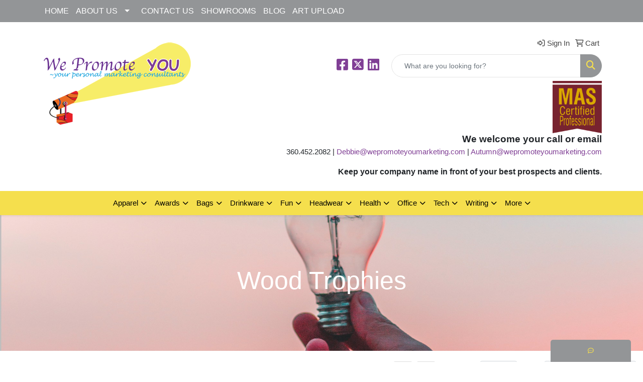

--- FILE ---
content_type: text/html
request_url: https://www.wepromoteyoumarketing.com/ws/ws.dll/StartSrch?UID=33329&WENavID=19730717
body_size: 12447
content:
<!DOCTYPE html>
<html lang="en"><head>
<meta charset="utf-8">
<meta http-equiv="X-UA-Compatible" content="IE=edge">
<meta name="viewport" content="width=device-width, initial-scale=1">
<!-- The above 3 meta tags *must* come first in the head; any other head content must come *after* these tags -->


<link href="/distsite/styles/8/css/bootstrap.min.css" rel="stylesheet" />
<link href="https://fonts.googleapis.com/css?family=Open+Sans:400,600|Oswald:400,600" rel="stylesheet">
<link href="/distsite/styles/8/css/owl.carousel.min.css" rel="stylesheet">
<link href="/distsite/styles/8/css/nouislider.css" rel="stylesheet">
<!--<link href="/distsite/styles/8/css/menu.css" rel="stylesheet"/>-->
<link href="/distsite/styles/8/css/flexslider.css" rel="stylesheet">
<link href="/distsite/styles/8/css/all.min.css" rel="stylesheet">
<link href="/distsite/styles/8/css/slick/slick.css" rel="stylesheet"/>
<link href="/distsite/styles/8/css/lightbox/lightbox.css" rel="stylesheet"  />
<link href="/distsite/styles/8/css/yamm.css" rel="stylesheet" />
<!-- Custom styles for this theme -->
<link href="/we/we.dll/StyleSheet?UN=33329&Type=WETheme&TS=C45404.5895023148" rel="stylesheet">
<!-- Custom styles for this theme -->
<link href="/we/we.dll/StyleSheet?UN=33329&Type=WETheme-PS&TS=C45404.5895023148" rel="stylesheet">


<!-- HTML5 shim and Respond.js for IE8 support of HTML5 elements and media queries -->
<!--[if lt IE 9]>
      <script src="https://oss.maxcdn.com/html5shiv/3.7.3/html5shiv.min.js"></script>
      <script src="https://oss.maxcdn.com/respond/1.4.2/respond.min.js"></script>
    <![endif]-->

</head>

<body style="background:#fff;">


  <!-- Slide-Out Menu -->
  <div id="filter-menu" class="filter-menu">
    <button id="close-menu" class="btn-close"></button>
    <div class="menu-content">
      
<aside class="filter-sidebar">



<div class="filter-section first">
	<h2>Filter</h2>
	 <div class="input-group mb-3">
	 <input type="text" style="border-right:0;" placeholder="Search results" class="form-control text-search-within-results" name="SearchWithinResults" value="" maxlength="100" onkeyup="HandleTextFilter(event);">
	  <label class="input-group-text" style="background-color:#fff;"><a  style="display:none;" href="javascript:void(0);" class="remove-filter" data-toggle="tooltip" title="Clear" onclick="ClearTextFilter();"><i class="far fa-times" aria-hidden="true"></i> <span class="fa-sr-only">x</span></a></label>
	</div>
</div>

<a href="javascript:void(0);" class="clear-filters"  style="display:none;" onclick="ClearDrillDown();">Clear all filters</a>

<div class="filter-section"  style="display:none;">
	<h2>Categories</h2>

	<div class="filter-list">

	 

		<!-- wrapper for more filters -->
        <div class="show-filter">

		</div><!-- showfilters -->

	</div>

		<a href="#" class="show-more"  style="display:none;" >Show more</a>
</div>


<div class="filter-section" >
	<h2>Features</h2>

		<div class="filter-list">

	  		<div class="checkbox"><label><input class="filtercheckbox" type="checkbox" name="2|Elements" ><span> Elements (186)</span></label></div><div class="checkbox"><label><input class="filtercheckbox" type="checkbox" name="2|Sales awards" ><span> Sales awards (123)</span></label></div><div class="checkbox"><label><input class="filtercheckbox" type="checkbox" name="2|Wood award" ><span> Wood award (119)</span></label></div><div class="checkbox"><label><input class="filtercheckbox" type="checkbox" name="2|Awards" ><span> Awards (112)</span></label></div><div class="checkbox"><label><input class="filtercheckbox" type="checkbox" name="2|Service awards" ><span> Service awards (98)</span></label></div><div class="checkbox"><label><input class="filtercheckbox" type="checkbox" name="2|Safety awards" ><span> Safety awards (71)</span></label></div><div class="checkbox"><label><input class="filtercheckbox" type="checkbox" name="2|Custom awards" ><span> Custom awards (61)</span></label></div><div class="checkbox"><label><input class="filtercheckbox" type="checkbox" name="2|Star awards" ><span> Star awards (49)</span></label></div><div class="checkbox"><label><input class="filtercheckbox" type="checkbox" name="2|Full color awards" ><span> Full color awards (45)</span></label></div><div class="checkbox"><label><input class="filtercheckbox" type="checkbox" name="2|Bamboo awards" ><span> Bamboo awards (44)</span></label></div><div class="show-filter"><div class="checkbox"><label><input class="filtercheckbox" type="checkbox" name="2|Employee" ><span> Employee (41)</span></label></div><div class="checkbox"><label><input class="filtercheckbox" type="checkbox" name="2|Digital print" ><span> Digital print (32)</span></label></div><div class="checkbox"><label><input class="filtercheckbox" type="checkbox" name="2|Month" ><span> Month (31)</span></label></div><div class="checkbox"><label><input class="filtercheckbox" type="checkbox" name="2|Of" ><span> Of (31)</span></label></div><div class="checkbox"><label><input class="filtercheckbox" type="checkbox" name="2|Color awards" ><span> Color awards (29)</span></label></div><div class="checkbox"><label><input class="filtercheckbox" type="checkbox" name="2|Walnut awards" ><span> Walnut awards (28)</span></label></div><div class="checkbox"><label><input class="filtercheckbox" type="checkbox" name="2|Screenprint awards" ><span> Screenprint awards (27)</span></label></div><div class="checkbox"><label><input class="filtercheckbox" type="checkbox" name="2|Square bamboo award" ><span> Square bamboo award (27)</span></label></div><div class="checkbox"><label><input class="filtercheckbox" type="checkbox" name="2|Star bamboo award" ><span> Star bamboo award (27)</span></label></div><div class="checkbox"><label><input class="filtercheckbox" type="checkbox" name="2|Tower awards" ><span> Tower awards (27)</span></label></div><div class="checkbox"><label><input class="filtercheckbox" type="checkbox" name="2|Black wood awards" ><span> Black wood awards (25)</span></label></div><div class="checkbox"><label><input class="filtercheckbox" type="checkbox" name="2|Ebonywood awards" ><span> Ebonywood awards (25)</span></label></div><div class="checkbox"><label><input class="filtercheckbox" type="checkbox" name="2|Screen print awards" ><span> Screen print awards (25)</span></label></div><div class="checkbox"><label><input class="filtercheckbox" type="checkbox" name="2|Square ebony" ><span> Square ebony (25)</span></label></div><div class="checkbox"><label><input class="filtercheckbox" type="checkbox" name="2|Wood color awards" ><span> Wood color awards (25)</span></label></div><div class="checkbox"><label><input class="filtercheckbox" type="checkbox" name="2|Wood tower" ><span> Wood tower (25)</span></label></div><div class="checkbox"><label><input class="filtercheckbox" type="checkbox" name="2|Elements award" ><span> Elements award (23)</span></label></div><div class="checkbox"><label><input class="filtercheckbox" type="checkbox" name="2|Employee recognition" ><span> Employee recognition (21)</span></label></div><div class="checkbox"><label><input class="filtercheckbox" type="checkbox" name="2|Employee of month" ><span> Employee of month (19)</span></label></div><div class="checkbox"><label><input class="filtercheckbox" type="checkbox" name="2|Trophy" ><span> Trophy (19)</span></label></div><div class="checkbox"><label><input class="filtercheckbox" type="checkbox" name="2|Customizable" ><span> Customizable (18)</span></label></div><div class="checkbox"><label><input class="filtercheckbox" type="checkbox" name="2|Ebony elements" ><span> Ebony elements (18)</span></label></div><div class="checkbox"><label><input class="filtercheckbox" type="checkbox" name="2|Full design" ><span> Full design (18)</span></label></div><div class="checkbox"><label><input class="filtercheckbox" type="checkbox" name="2|Pillar awards" ><span> Pillar awards (18)</span></label></div><div class="checkbox"><label><input class="filtercheckbox" type="checkbox" name="2|Rectangular walnut" ><span> Rectangular walnut (18)</span></label></div><div class="checkbox"><label><input class="filtercheckbox" type="checkbox" name="2|Stained wood" ><span> Stained wood (18)</span></label></div><div class="checkbox"><label><input class="filtercheckbox" type="checkbox" name="2|Recognition" ><span> Recognition (17)</span></label></div><div class="checkbox"><label><input class="filtercheckbox" type="checkbox" name="2|Service" ><span> Service (17)</span></label></div><div class="checkbox"><label><input class="filtercheckbox" type="checkbox" name="2|Rectangular elements" ><span> Rectangular elements (14)</span></label></div><div class="checkbox"><label><input class="filtercheckbox" type="checkbox" name="2|Wood" ><span> Wood (14)</span></label></div><div class="checkbox"><label><input class="filtercheckbox" type="checkbox" name="2|Acrylic" ><span> Acrylic (13)</span></label></div><div class="checkbox"><label><input class="filtercheckbox" type="checkbox" name="2|Shape" ><span> Shape (13)</span></label></div><div class="checkbox"><label><input class="filtercheckbox" type="checkbox" name="2|Colors" ><span> Colors (12)</span></label></div><div class="checkbox"><label><input class="filtercheckbox" type="checkbox" name="2|Full color" ><span> Full color (12)</span></label></div><div class="checkbox"><label><input class="filtercheckbox" type="checkbox" name="2|Graphics" ><span> Graphics (12)</span></label></div><div class="checkbox"><label><input class="filtercheckbox" type="checkbox" name="2|Obelisk" ><span> Obelisk (12)</span></label></div><div class="checkbox"><label><input class="filtercheckbox" type="checkbox" name="2|B-r-bam" ><span> B-r-bam (10)</span></label></div><div class="checkbox"><label><input class="filtercheckbox" type="checkbox" name="2|Square walnut" ><span> Square walnut (9)</span></label></div><div class="checkbox"><label><input class="filtercheckbox" type="checkbox" name="2|Walnut tower" ><span> Walnut tower (9)</span></label></div><div class="checkbox"><label><input class="filtercheckbox" type="checkbox" name="2|Wood tower awards" ><span> Wood tower awards (9)</span></label></div></div>

			<!-- wrapper for more filters -->
			<div class="show-filter">

			</div><!-- showfilters -->
 		</div>
		<a href="#" class="show-more"  >Show more</a>


</div>


<div class="filter-section" >
	<h2>Colors</h2>

		<div class="filter-list">

		  	<div class="checkbox"><label><input class="filtercheckbox" type="checkbox" name="1|Bamboo" ><span> Bamboo (44)</span></label></div><div class="checkbox"><label><input class="filtercheckbox" type="checkbox" name="1|Ebonywood" ><span> Ebonywood (43)</span></label></div><div class="checkbox"><label><input class="filtercheckbox" type="checkbox" name="1|Walnut" ><span> Walnut (27)</span></label></div><div class="checkbox"><label><input class="filtercheckbox" type="checkbox" name="1|Brown" ><span> Brown (12)</span></label></div><div class="checkbox"><label><input class="filtercheckbox" type="checkbox" name="1|Brown / silver" ><span> Brown / silver (8)</span></label></div><div class="checkbox"><label><input class="filtercheckbox" type="checkbox" name="1|Clear" ><span> Clear (7)</span></label></div><div class="checkbox"><label><input class="filtercheckbox" type="checkbox" name="1|White" ><span> White (7)</span></label></div><div class="checkbox"><label><input class="filtercheckbox" type="checkbox" name="1|Blue" ><span> Blue (6)</span></label></div><div class="checkbox"><label><input class="filtercheckbox" type="checkbox" name="1|Green" ><span> Green (6)</span></label></div><div class="checkbox"><label><input class="filtercheckbox" type="checkbox" name="1|Multicolored" ><span> Multicolored (6)</span></label></div><div class="show-filter"><div class="checkbox"><label><input class="filtercheckbox" type="checkbox" name="1|Navy" ><span> Navy (6)</span></label></div><div class="checkbox"><label><input class="filtercheckbox" type="checkbox" name="1|Pink" ><span> Pink (6)</span></label></div><div class="checkbox"><label><input class="filtercheckbox" type="checkbox" name="1|Purple" ><span> Purple (6)</span></label></div><div class="checkbox"><label><input class="filtercheckbox" type="checkbox" name="1|Red" ><span> Red (6)</span></label></div><div class="checkbox"><label><input class="filtercheckbox" type="checkbox" name="1|Black" ><span> Black (4)</span></label></div><div class="checkbox"><label><input class="filtercheckbox" type="checkbox" name="1|Brown / blue" ><span> Brown / blue (4)</span></label></div><div class="checkbox"><label><input class="filtercheckbox" type="checkbox" name="1|Brown / gold" ><span> Brown / gold (4)</span></label></div><div class="checkbox"><label><input class="filtercheckbox" type="checkbox" name="1|Brown / green" ><span> Brown / green (4)</span></label></div><div class="checkbox"><label><input class="filtercheckbox" type="checkbox" name="1|Brown / orange" ><span> Brown / orange (4)</span></label></div><div class="checkbox"><label><input class="filtercheckbox" type="checkbox" name="1|Brown / pink" ><span> Brown / pink (4)</span></label></div><div class="checkbox"><label><input class="filtercheckbox" type="checkbox" name="1|Brown / purple" ><span> Brown / purple (4)</span></label></div><div class="checkbox"><label><input class="filtercheckbox" type="checkbox" name="1|Brown / red" ><span> Brown / red (4)</span></label></div><div class="checkbox"><label><input class="filtercheckbox" type="checkbox" name="1|Brown / white" ><span> Brown / white (4)</span></label></div><div class="checkbox"><label><input class="filtercheckbox" type="checkbox" name="1|Brown / yellow" ><span> Brown / yellow (4)</span></label></div><div class="checkbox"><label><input class="filtercheckbox" type="checkbox" name="1|Brown / black" ><span> Brown / black (3)</span></label></div><div class="checkbox"><label><input class="filtercheckbox" type="checkbox" name="1|Gold/dark brown/walnut wood brown" ><span> Gold/dark brown/walnut wood brown (3)</span></label></div><div class="checkbox"><label><input class="filtercheckbox" type="checkbox" name="1|Silver/dark brown" ><span> Silver/dark brown (3)</span></label></div><div class="checkbox"><label><input class="filtercheckbox" type="checkbox" name="1|Silver/dark brown/walnut wood brown" ><span> Silver/dark brown/walnut wood brown (3)</span></label></div><div class="checkbox"><label><input class="filtercheckbox" type="checkbox" name="1|Silver/brown" ><span> Silver/brown (2)</span></label></div><div class="checkbox"><label><input class="filtercheckbox" type="checkbox" name="1|Brown / gray" ><span> Brown / gray (1)</span></label></div><div class="checkbox"><label><input class="filtercheckbox" type="checkbox" name="1|Brown / silver / black" ><span> Brown / silver / black (1)</span></label></div><div class="checkbox"><label><input class="filtercheckbox" type="checkbox" name="1|Clear with no base" ><span> Clear with no base (1)</span></label></div><div class="checkbox"><label><input class="filtercheckbox" type="checkbox" name="1|Gold" ><span> Gold (1)</span></label></div><div class="checkbox"><label><input class="filtercheckbox" type="checkbox" name="1|Gray / multicolor" ><span> Gray / multicolor (1)</span></label></div><div class="checkbox"><label><input class="filtercheckbox" type="checkbox" name="1|Nickel/wood brown" ><span> Nickel/wood brown (1)</span></label></div><div class="checkbox"><label><input class="filtercheckbox" type="checkbox" name="1|Rosewood finish" ><span> Rosewood finish (1)</span></label></div><div class="checkbox"><label><input class="filtercheckbox" type="checkbox" name="1|Silver" ><span> Silver (1)</span></label></div></div>


			<!-- wrapper for more filters -->
			<div class="show-filter">

			</div><!-- showfilters -->

		  </div>

		<a href="#" class="show-more"  >Show more</a>
</div>


<div class="filter-section"  >
	<h2>Price Range</h2>
	<div class="filter-price-wrap">
		<div class="filter-price-inner">
			<div class="input-group">
				<span class="input-group-text input-group-text-white">$</span>
				<input type="text" class="form-control form-control-sm filter-min-prices" name="min-prices" value="" placeholder="Min" onkeyup="HandlePriceFilter(event);">
			</div>
			<div class="input-group">
				<span class="input-group-text input-group-text-white">$</span>
				<input type="text" class="form-control form-control-sm filter-max-prices" name="max-prices" value="" placeholder="Max" onkeyup="HandlePriceFilter(event);">
			</div>
		</div>
		<a href="javascript:void(0)" onclick="SetPriceFilter();" ><i class="fa-solid fa-chevron-right"></i></a>
	</div>
</div>

<div class="filter-section"   >
	<h2>Quantity</h2>
	<div class="filter-price-wrap mb-2">
		<input type="text" class="form-control form-control-sm filter-quantity" value="" placeholder="Qty" onkeyup="HandleQuantityFilter(event);">
		<a href="javascript:void(0)" onclick="SetQuantityFilter();"><i class="fa-solid fa-chevron-right"></i></a>
	</div>
</div>




	</aside>

    </div>
</div>




	<div class="container-fluid">
		<div class="row">

			<div class="col-md-3 col-lg-2">
        <div class="d-none d-md-block">
          <div id="desktop-filter">
            
<aside class="filter-sidebar">



<div class="filter-section first">
	<h2>Filter</h2>
	 <div class="input-group mb-3">
	 <input type="text" style="border-right:0;" placeholder="Search results" class="form-control text-search-within-results" name="SearchWithinResults" value="" maxlength="100" onkeyup="HandleTextFilter(event);">
	  <label class="input-group-text" style="background-color:#fff;"><a  style="display:none;" href="javascript:void(0);" class="remove-filter" data-toggle="tooltip" title="Clear" onclick="ClearTextFilter();"><i class="far fa-times" aria-hidden="true"></i> <span class="fa-sr-only">x</span></a></label>
	</div>
</div>

<a href="javascript:void(0);" class="clear-filters"  style="display:none;" onclick="ClearDrillDown();">Clear all filters</a>

<div class="filter-section"  style="display:none;">
	<h2>Categories</h2>

	<div class="filter-list">

	 

		<!-- wrapper for more filters -->
        <div class="show-filter">

		</div><!-- showfilters -->

	</div>

		<a href="#" class="show-more"  style="display:none;" >Show more</a>
</div>


<div class="filter-section" >
	<h2>Features</h2>

		<div class="filter-list">

	  		<div class="checkbox"><label><input class="filtercheckbox" type="checkbox" name="2|Elements" ><span> Elements (186)</span></label></div><div class="checkbox"><label><input class="filtercheckbox" type="checkbox" name="2|Sales awards" ><span> Sales awards (123)</span></label></div><div class="checkbox"><label><input class="filtercheckbox" type="checkbox" name="2|Wood award" ><span> Wood award (119)</span></label></div><div class="checkbox"><label><input class="filtercheckbox" type="checkbox" name="2|Awards" ><span> Awards (112)</span></label></div><div class="checkbox"><label><input class="filtercheckbox" type="checkbox" name="2|Service awards" ><span> Service awards (98)</span></label></div><div class="checkbox"><label><input class="filtercheckbox" type="checkbox" name="2|Safety awards" ><span> Safety awards (71)</span></label></div><div class="checkbox"><label><input class="filtercheckbox" type="checkbox" name="2|Custom awards" ><span> Custom awards (61)</span></label></div><div class="checkbox"><label><input class="filtercheckbox" type="checkbox" name="2|Star awards" ><span> Star awards (49)</span></label></div><div class="checkbox"><label><input class="filtercheckbox" type="checkbox" name="2|Full color awards" ><span> Full color awards (45)</span></label></div><div class="checkbox"><label><input class="filtercheckbox" type="checkbox" name="2|Bamboo awards" ><span> Bamboo awards (44)</span></label></div><div class="show-filter"><div class="checkbox"><label><input class="filtercheckbox" type="checkbox" name="2|Employee" ><span> Employee (41)</span></label></div><div class="checkbox"><label><input class="filtercheckbox" type="checkbox" name="2|Digital print" ><span> Digital print (32)</span></label></div><div class="checkbox"><label><input class="filtercheckbox" type="checkbox" name="2|Month" ><span> Month (31)</span></label></div><div class="checkbox"><label><input class="filtercheckbox" type="checkbox" name="2|Of" ><span> Of (31)</span></label></div><div class="checkbox"><label><input class="filtercheckbox" type="checkbox" name="2|Color awards" ><span> Color awards (29)</span></label></div><div class="checkbox"><label><input class="filtercheckbox" type="checkbox" name="2|Walnut awards" ><span> Walnut awards (28)</span></label></div><div class="checkbox"><label><input class="filtercheckbox" type="checkbox" name="2|Screenprint awards" ><span> Screenprint awards (27)</span></label></div><div class="checkbox"><label><input class="filtercheckbox" type="checkbox" name="2|Square bamboo award" ><span> Square bamboo award (27)</span></label></div><div class="checkbox"><label><input class="filtercheckbox" type="checkbox" name="2|Star bamboo award" ><span> Star bamboo award (27)</span></label></div><div class="checkbox"><label><input class="filtercheckbox" type="checkbox" name="2|Tower awards" ><span> Tower awards (27)</span></label></div><div class="checkbox"><label><input class="filtercheckbox" type="checkbox" name="2|Black wood awards" ><span> Black wood awards (25)</span></label></div><div class="checkbox"><label><input class="filtercheckbox" type="checkbox" name="2|Ebonywood awards" ><span> Ebonywood awards (25)</span></label></div><div class="checkbox"><label><input class="filtercheckbox" type="checkbox" name="2|Screen print awards" ><span> Screen print awards (25)</span></label></div><div class="checkbox"><label><input class="filtercheckbox" type="checkbox" name="2|Square ebony" ><span> Square ebony (25)</span></label></div><div class="checkbox"><label><input class="filtercheckbox" type="checkbox" name="2|Wood color awards" ><span> Wood color awards (25)</span></label></div><div class="checkbox"><label><input class="filtercheckbox" type="checkbox" name="2|Wood tower" ><span> Wood tower (25)</span></label></div><div class="checkbox"><label><input class="filtercheckbox" type="checkbox" name="2|Elements award" ><span> Elements award (23)</span></label></div><div class="checkbox"><label><input class="filtercheckbox" type="checkbox" name="2|Employee recognition" ><span> Employee recognition (21)</span></label></div><div class="checkbox"><label><input class="filtercheckbox" type="checkbox" name="2|Employee of month" ><span> Employee of month (19)</span></label></div><div class="checkbox"><label><input class="filtercheckbox" type="checkbox" name="2|Trophy" ><span> Trophy (19)</span></label></div><div class="checkbox"><label><input class="filtercheckbox" type="checkbox" name="2|Customizable" ><span> Customizable (18)</span></label></div><div class="checkbox"><label><input class="filtercheckbox" type="checkbox" name="2|Ebony elements" ><span> Ebony elements (18)</span></label></div><div class="checkbox"><label><input class="filtercheckbox" type="checkbox" name="2|Full design" ><span> Full design (18)</span></label></div><div class="checkbox"><label><input class="filtercheckbox" type="checkbox" name="2|Pillar awards" ><span> Pillar awards (18)</span></label></div><div class="checkbox"><label><input class="filtercheckbox" type="checkbox" name="2|Rectangular walnut" ><span> Rectangular walnut (18)</span></label></div><div class="checkbox"><label><input class="filtercheckbox" type="checkbox" name="2|Stained wood" ><span> Stained wood (18)</span></label></div><div class="checkbox"><label><input class="filtercheckbox" type="checkbox" name="2|Recognition" ><span> Recognition (17)</span></label></div><div class="checkbox"><label><input class="filtercheckbox" type="checkbox" name="2|Service" ><span> Service (17)</span></label></div><div class="checkbox"><label><input class="filtercheckbox" type="checkbox" name="2|Rectangular elements" ><span> Rectangular elements (14)</span></label></div><div class="checkbox"><label><input class="filtercheckbox" type="checkbox" name="2|Wood" ><span> Wood (14)</span></label></div><div class="checkbox"><label><input class="filtercheckbox" type="checkbox" name="2|Acrylic" ><span> Acrylic (13)</span></label></div><div class="checkbox"><label><input class="filtercheckbox" type="checkbox" name="2|Shape" ><span> Shape (13)</span></label></div><div class="checkbox"><label><input class="filtercheckbox" type="checkbox" name="2|Colors" ><span> Colors (12)</span></label></div><div class="checkbox"><label><input class="filtercheckbox" type="checkbox" name="2|Full color" ><span> Full color (12)</span></label></div><div class="checkbox"><label><input class="filtercheckbox" type="checkbox" name="2|Graphics" ><span> Graphics (12)</span></label></div><div class="checkbox"><label><input class="filtercheckbox" type="checkbox" name="2|Obelisk" ><span> Obelisk (12)</span></label></div><div class="checkbox"><label><input class="filtercheckbox" type="checkbox" name="2|B-r-bam" ><span> B-r-bam (10)</span></label></div><div class="checkbox"><label><input class="filtercheckbox" type="checkbox" name="2|Square walnut" ><span> Square walnut (9)</span></label></div><div class="checkbox"><label><input class="filtercheckbox" type="checkbox" name="2|Walnut tower" ><span> Walnut tower (9)</span></label></div><div class="checkbox"><label><input class="filtercheckbox" type="checkbox" name="2|Wood tower awards" ><span> Wood tower awards (9)</span></label></div></div>

			<!-- wrapper for more filters -->
			<div class="show-filter">

			</div><!-- showfilters -->
 		</div>
		<a href="#" class="show-more"  >Show more</a>


</div>


<div class="filter-section" >
	<h2>Colors</h2>

		<div class="filter-list">

		  	<div class="checkbox"><label><input class="filtercheckbox" type="checkbox" name="1|Bamboo" ><span> Bamboo (44)</span></label></div><div class="checkbox"><label><input class="filtercheckbox" type="checkbox" name="1|Ebonywood" ><span> Ebonywood (43)</span></label></div><div class="checkbox"><label><input class="filtercheckbox" type="checkbox" name="1|Walnut" ><span> Walnut (27)</span></label></div><div class="checkbox"><label><input class="filtercheckbox" type="checkbox" name="1|Brown" ><span> Brown (12)</span></label></div><div class="checkbox"><label><input class="filtercheckbox" type="checkbox" name="1|Brown / silver" ><span> Brown / silver (8)</span></label></div><div class="checkbox"><label><input class="filtercheckbox" type="checkbox" name="1|Clear" ><span> Clear (7)</span></label></div><div class="checkbox"><label><input class="filtercheckbox" type="checkbox" name="1|White" ><span> White (7)</span></label></div><div class="checkbox"><label><input class="filtercheckbox" type="checkbox" name="1|Blue" ><span> Blue (6)</span></label></div><div class="checkbox"><label><input class="filtercheckbox" type="checkbox" name="1|Green" ><span> Green (6)</span></label></div><div class="checkbox"><label><input class="filtercheckbox" type="checkbox" name="1|Multicolored" ><span> Multicolored (6)</span></label></div><div class="show-filter"><div class="checkbox"><label><input class="filtercheckbox" type="checkbox" name="1|Navy" ><span> Navy (6)</span></label></div><div class="checkbox"><label><input class="filtercheckbox" type="checkbox" name="1|Pink" ><span> Pink (6)</span></label></div><div class="checkbox"><label><input class="filtercheckbox" type="checkbox" name="1|Purple" ><span> Purple (6)</span></label></div><div class="checkbox"><label><input class="filtercheckbox" type="checkbox" name="1|Red" ><span> Red (6)</span></label></div><div class="checkbox"><label><input class="filtercheckbox" type="checkbox" name="1|Black" ><span> Black (4)</span></label></div><div class="checkbox"><label><input class="filtercheckbox" type="checkbox" name="1|Brown / blue" ><span> Brown / blue (4)</span></label></div><div class="checkbox"><label><input class="filtercheckbox" type="checkbox" name="1|Brown / gold" ><span> Brown / gold (4)</span></label></div><div class="checkbox"><label><input class="filtercheckbox" type="checkbox" name="1|Brown / green" ><span> Brown / green (4)</span></label></div><div class="checkbox"><label><input class="filtercheckbox" type="checkbox" name="1|Brown / orange" ><span> Brown / orange (4)</span></label></div><div class="checkbox"><label><input class="filtercheckbox" type="checkbox" name="1|Brown / pink" ><span> Brown / pink (4)</span></label></div><div class="checkbox"><label><input class="filtercheckbox" type="checkbox" name="1|Brown / purple" ><span> Brown / purple (4)</span></label></div><div class="checkbox"><label><input class="filtercheckbox" type="checkbox" name="1|Brown / red" ><span> Brown / red (4)</span></label></div><div class="checkbox"><label><input class="filtercheckbox" type="checkbox" name="1|Brown / white" ><span> Brown / white (4)</span></label></div><div class="checkbox"><label><input class="filtercheckbox" type="checkbox" name="1|Brown / yellow" ><span> Brown / yellow (4)</span></label></div><div class="checkbox"><label><input class="filtercheckbox" type="checkbox" name="1|Brown / black" ><span> Brown / black (3)</span></label></div><div class="checkbox"><label><input class="filtercheckbox" type="checkbox" name="1|Gold/dark brown/walnut wood brown" ><span> Gold/dark brown/walnut wood brown (3)</span></label></div><div class="checkbox"><label><input class="filtercheckbox" type="checkbox" name="1|Silver/dark brown" ><span> Silver/dark brown (3)</span></label></div><div class="checkbox"><label><input class="filtercheckbox" type="checkbox" name="1|Silver/dark brown/walnut wood brown" ><span> Silver/dark brown/walnut wood brown (3)</span></label></div><div class="checkbox"><label><input class="filtercheckbox" type="checkbox" name="1|Silver/brown" ><span> Silver/brown (2)</span></label></div><div class="checkbox"><label><input class="filtercheckbox" type="checkbox" name="1|Brown / gray" ><span> Brown / gray (1)</span></label></div><div class="checkbox"><label><input class="filtercheckbox" type="checkbox" name="1|Brown / silver / black" ><span> Brown / silver / black (1)</span></label></div><div class="checkbox"><label><input class="filtercheckbox" type="checkbox" name="1|Clear with no base" ><span> Clear with no base (1)</span></label></div><div class="checkbox"><label><input class="filtercheckbox" type="checkbox" name="1|Gold" ><span> Gold (1)</span></label></div><div class="checkbox"><label><input class="filtercheckbox" type="checkbox" name="1|Gray / multicolor" ><span> Gray / multicolor (1)</span></label></div><div class="checkbox"><label><input class="filtercheckbox" type="checkbox" name="1|Nickel/wood brown" ><span> Nickel/wood brown (1)</span></label></div><div class="checkbox"><label><input class="filtercheckbox" type="checkbox" name="1|Rosewood finish" ><span> Rosewood finish (1)</span></label></div><div class="checkbox"><label><input class="filtercheckbox" type="checkbox" name="1|Silver" ><span> Silver (1)</span></label></div></div>


			<!-- wrapper for more filters -->
			<div class="show-filter">

			</div><!-- showfilters -->

		  </div>

		<a href="#" class="show-more"  >Show more</a>
</div>


<div class="filter-section"  >
	<h2>Price Range</h2>
	<div class="filter-price-wrap">
		<div class="filter-price-inner">
			<div class="input-group">
				<span class="input-group-text input-group-text-white">$</span>
				<input type="text" class="form-control form-control-sm filter-min-prices" name="min-prices" value="" placeholder="Min" onkeyup="HandlePriceFilter(event);">
			</div>
			<div class="input-group">
				<span class="input-group-text input-group-text-white">$</span>
				<input type="text" class="form-control form-control-sm filter-max-prices" name="max-prices" value="" placeholder="Max" onkeyup="HandlePriceFilter(event);">
			</div>
		</div>
		<a href="javascript:void(0)" onclick="SetPriceFilter();" ><i class="fa-solid fa-chevron-right"></i></a>
	</div>
</div>

<div class="filter-section"   >
	<h2>Quantity</h2>
	<div class="filter-price-wrap mb-2">
		<input type="text" class="form-control form-control-sm filter-quantity" value="" placeholder="Qty" onkeyup="HandleQuantityFilter(event);">
		<a href="javascript:void(0)" onclick="SetQuantityFilter();"><i class="fa-solid fa-chevron-right"></i></a>
	</div>
</div>




	</aside>

          </div>
        </div>
			</div>

			<div class="col-md-9 col-lg-10">
				

				<ol class="breadcrumb"  style="display:none;" >
              		<li><a href="https://www.wepromoteyoumarketing.com" target="_top">Home</a></li>
             	 	<li class="active">Wood Trophies</li>
            	</ol>




				<div id="product-list-controls">

				
						<div class="d-flex align-items-center justify-content-between">
							<div class="d-none d-md-block me-3">
								1 - 29 of  168 <span class="d-none d-lg-inline">products</span>
							</div>
					  
						  <!-- Right Aligned Controls -->
						  <div class="product-controls-right d-flex align-items-center">
       
              <button id="show-filter-button" class="btn btn-control d-block d-md-none"><i class="fa-solid fa-filter" aria-hidden="true"></i></button>

							
							<span class="me-3">
								<a href="/ws/ws.dll/StartSrch?UID=33329&WENavID=19730717&View=T&ST=260122012039690138524520594" class="btn btn-control grid" title="Change to Grid View"><i class="fa-solid fa-grid-2" aria-hidden="true"></i>  <span class="fa-sr-only">Grid</span></a>
								<a href="/ws/ws.dll/StartSrch?UID=33329&WENavID=19730717&View=L&ST=260122012039690138524520594" class="btn btn-control" title="Change to List View"><i class="fa-solid fa-list"></i> <span class="fa-sr-only">List</span></a>
							</span>
							
					  
							<!-- Number of Items Per Page -->
							<div class="me-2 d-none d-lg-block">
								<label>Per Page</label>
							</div>
							<div class="me-3 d-none d-md-block">
								<select class="form-select notranslate" onchange="GoToNewURL(this);" aria-label="Items per page">
									<option value="/ws/ws.dll/StartSrch?UID=33329&WENavID=19730717&ST=260122012039690138524520594&PPP=10" >10</option><option value="/ws/ws.dll/StartSrch?UID=33329&WENavID=19730717&ST=260122012039690138524520594&PPP=25" selected>25</option><option value="/ws/ws.dll/StartSrch?UID=33329&WENavID=19730717&ST=260122012039690138524520594&PPP=50" >50</option><option value="/ws/ws.dll/StartSrch?UID=33329&WENavID=19730717&ST=260122012039690138524520594&PPP=100" >100</option><option value="/ws/ws.dll/StartSrch?UID=33329&WENavID=19730717&ST=260122012039690138524520594&PPP=250" >250</option>
								
								</select>
							</div>
					  
							<!-- Sort By -->
							<div class="d-none d-lg-block me-2">
								<label>Sort</label>
							</div>
							<div>
								<select class="form-select" onchange="GoToNewURL(this);">
									<option value="/ws/ws.dll/StartSrch?UID=33329&WENavID=19730717&Sort=0" selected>Best Match</option><option value="/ws/ws.dll/StartSrch?UID=33329&WENavID=19730717&Sort=3">Most Popular</option><option value="/ws/ws.dll/StartSrch?UID=33329&WENavID=19730717&Sort=1">Price (Low to High)</option><option value="/ws/ws.dll/StartSrch?UID=33329&WENavID=19730717&Sort=2">Price (High to Low)</option>
								 </select>
							</div>
						  </div>
						</div>

			  </div>

				<!-- Product Results List -->
				<ul class="thumbnail-list"><a name="0" href="#" alt="Item 0"></a>
<li>
 <a href="https://www.wepromoteyoumarketing.com/p/ZSJRH-PFEBQ/wood--aluminum-award-converge" target="_parent" alt="Wood &amp; Aluminum Award - Converge">
 <div class="pr-list-grid">
		<img class="img-responsive" src="/ws/ws.dll/QPic?SN=50020&P=746945266&I=0&PX=300" alt="Wood &amp; Aluminum Award - Converge">
		<p class="pr-name">Wood &amp; Aluminum Award - Converge</p>
		<div class="pr-meta-row">
			<div class="product-reviews"  style="display:none;">
				<div class="rating-stars">
				<i class="fa-solid fa-star-sharp" aria-hidden="true"></i><i class="fa-solid fa-star-sharp" aria-hidden="true"></i><i class="fa-solid fa-star-sharp" aria-hidden="true"></i><i class="fa-solid fa-star-sharp" aria-hidden="true"></i><i class="fa-solid fa-star-sharp" aria-hidden="true"></i>
				</div>
				<span class="rating-count">(0)</span>
			</div>
			
		</div>
		<p class="pr-number"  ><span class="notranslate">Item #ZSJRH-PFEBQ</span></p>
		<p class="pr-price"  ><span class="notranslate">$70.00</span> - <span class="notranslate">$74.00</span></p>
 </div>
 </a>
</li>
<a name="1" href="#" alt="Item 1"></a>
<li>
 <a href="https://www.wepromoteyoumarketing.com/p/NQKQB-OAOJI/triangle-edge-puzzle-award-large" target="_parent" alt="Triangle Edge Puzzle Award - Large">
 <div class="pr-list-grid">
		<img class="img-responsive" src="/ws/ws.dll/QPic?SN=50020&P=186407370&I=0&PX=300" alt="Triangle Edge Puzzle Award - Large">
		<p class="pr-name">Triangle Edge Puzzle Award - Large</p>
		<div class="pr-meta-row">
			<div class="product-reviews"  style="display:none;">
				<div class="rating-stars">
				<i class="fa-solid fa-star-sharp" aria-hidden="true"></i><i class="fa-solid fa-star-sharp" aria-hidden="true"></i><i class="fa-solid fa-star-sharp" aria-hidden="true"></i><i class="fa-solid fa-star-sharp" aria-hidden="true"></i><i class="fa-solid fa-star-sharp" aria-hidden="true"></i>
				</div>
				<span class="rating-count">(0)</span>
			</div>
			
		</div>
		<p class="pr-number"  ><span class="notranslate">Item #NQKQB-OAOJI</span></p>
		<p class="pr-price"  ><span class="notranslate">$182.00</span> - <span class="notranslate">$193.00</span></p>
 </div>
 </a>
</li>
<a name="2" href="#" alt="Item 2"></a>
<li>
 <a href="https://www.wepromoteyoumarketing.com/p/YSJQC-PFEBV/wood--aluminum-award-high-rise-11" target="_parent" alt="Wood &amp; Aluminum Award - High Rise 11&quot;">
 <div class="pr-list-grid">
		<img class="img-responsive" src="/ws/ws.dll/QPic?SN=50020&P=776945271&I=0&PX=300" alt="Wood &amp; Aluminum Award - High Rise 11&quot;">
		<p class="pr-name">Wood &amp; Aluminum Award - High Rise 11&quot;</p>
		<div class="pr-meta-row">
			<div class="product-reviews"  style="display:none;">
				<div class="rating-stars">
				<i class="fa-solid fa-star-sharp" aria-hidden="true"></i><i class="fa-solid fa-star-sharp" aria-hidden="true"></i><i class="fa-solid fa-star-sharp" aria-hidden="true"></i><i class="fa-solid fa-star-sharp" aria-hidden="true"></i><i class="fa-solid fa-star-sharp" aria-hidden="true"></i>
				</div>
				<span class="rating-count">(0)</span>
			</div>
			
		</div>
		<p class="pr-number"  ><span class="notranslate">Item #YSJQC-PFEBV</span></p>
		<p class="pr-price"  ><span class="notranslate">$118.00</span> - <span class="notranslate">$125.00</span></p>
 </div>
 </a>
</li>
<a name="3" href="#" alt="Item 3"></a>
<li>
 <a href="https://www.wepromoteyoumarketing.com/p/RXOPB-PQWCA/rectangular-ebony-award-11-star" target="_parent" alt="Rectangular Ebony Award 11&quot; Star">
 <div class="pr-list-grid">
		<img class="img-responsive" src="/ws/ws.dll/QPic?SN=50020&P=117150780&I=0&PX=300" alt="Rectangular Ebony Award 11&quot; Star">
		<p class="pr-name">Rectangular Ebony Award 11&quot; Star</p>
		<div class="pr-meta-row">
			<div class="product-reviews"  style="display:none;">
				<div class="rating-stars">
				<i class="fa-solid fa-star-sharp" aria-hidden="true"></i><i class="fa-solid fa-star-sharp" aria-hidden="true"></i><i class="fa-solid fa-star-sharp" aria-hidden="true"></i><i class="fa-solid fa-star-sharp" aria-hidden="true"></i><i class="fa-solid fa-star-sharp" aria-hidden="true"></i>
				</div>
				<span class="rating-count">(0)</span>
			</div>
			
		</div>
		<p class="pr-number"  ><span class="notranslate">Item #RXOPB-PQWCA</span></p>
		<p class="pr-price"  ><span class="notranslate">$151.00</span> - <span class="notranslate">$160.00</span></p>
 </div>
 </a>
</li>
<a name="4" href="#" alt="Item 4"></a>
<li>
 <a href="https://www.wepromoteyoumarketing.com/p/JXJVI-PQVGT/walnut-award-9-rectangular-number" target="_parent" alt="Walnut Award 9&quot; Rectangular - Number">
 <div class="pr-list-grid">
		<img class="img-responsive" src="/ws/ws.dll/QPic?SN=50020&P=937150227&I=0&PX=300" alt="Walnut Award 9&quot; Rectangular - Number">
		<p class="pr-name">Walnut Award 9&quot; Rectangular - Number</p>
		<div class="pr-meta-row">
			<div class="product-reviews"  style="display:none;">
				<div class="rating-stars">
				<i class="fa-solid fa-star-sharp" aria-hidden="true"></i><i class="fa-solid fa-star-sharp" aria-hidden="true"></i><i class="fa-solid fa-star-sharp" aria-hidden="true"></i><i class="fa-solid fa-star-sharp" aria-hidden="true"></i><i class="fa-solid fa-star-sharp" aria-hidden="true"></i>
				</div>
				<span class="rating-count">(0)</span>
			</div>
			
		</div>
		<p class="pr-number"  ><span class="notranslate">Item #JXJVI-PQVGT</span></p>
		<p class="pr-price"  ><span class="notranslate">$144.00</span> - <span class="notranslate">$153.00</span></p>
 </div>
 </a>
</li>
<a name="5" href="#" alt="Item 5"></a>
<li>
 <a href="https://www.wepromoteyoumarketing.com/p/LOIXG-MHDMV/wood--metal-obelisk-sorano" target="_parent" alt="Wood &amp; Metal Obelisk - Sorano">
 <div class="pr-list-grid">
		<img class="img-responsive" src="/ws/ws.dll/QPic?SN=50020&P=995609105&I=0&PX=300" alt="Wood &amp; Metal Obelisk - Sorano">
		<p class="pr-name">Wood &amp; Metal Obelisk - Sorano</p>
		<div class="pr-meta-row">
			<div class="product-reviews"  style="display:none;">
				<div class="rating-stars">
				<i class="fa-solid fa-star-sharp" aria-hidden="true"></i><i class="fa-solid fa-star-sharp" aria-hidden="true"></i><i class="fa-solid fa-star-sharp" aria-hidden="true"></i><i class="fa-solid fa-star-sharp" aria-hidden="true"></i><i class="fa-solid fa-star-sharp" aria-hidden="true"></i>
				</div>
				<span class="rating-count">(0)</span>
			</div>
			
		</div>
		<p class="pr-number"  ><span class="notranslate">Item #LOIXG-MHDMV</span></p>
		<p class="pr-price"  ><span class="notranslate">$113.00</span> - <span class="notranslate">$120.00</span></p>
 </div>
 </a>
</li>
<a name="6" href="#" alt="Item 6"></a>
<li>
 <a href="https://www.wepromoteyoumarketing.com/p/LVKOC-PYITZ/wool-360-award" target="_parent" alt="Wool 360 Award">
 <div class="pr-list-grid">
		<img class="img-responsive" src="/ws/ws.dll/QPic?SN=50020&P=137282391&I=0&PX=300" alt="Wool 360 Award">
		<p class="pr-name">Wool 360 Award</p>
		<div class="pr-meta-row">
			<div class="product-reviews"  style="display:none;">
				<div class="rating-stars">
				<i class="fa-solid fa-star-sharp" aria-hidden="true"></i><i class="fa-solid fa-star-sharp" aria-hidden="true"></i><i class="fa-solid fa-star-sharp" aria-hidden="true"></i><i class="fa-solid fa-star-sharp" aria-hidden="true"></i><i class="fa-solid fa-star-sharp" aria-hidden="true"></i>
				</div>
				<span class="rating-count">(0)</span>
			</div>
			
		</div>
		<p class="pr-number"  ><span class="notranslate">Item #LVKOC-PYITZ</span></p>
		<p class="pr-price"  ><span class="notranslate">$75.00</span> - <span class="notranslate">$80.00</span></p>
 </div>
 </a>
</li>
<a name="7" href="#" alt="Item 7"></a>
<li>
 <a href="https://www.wepromoteyoumarketing.com/p/XWQPH-PWAZY/eco-geo" target="_parent" alt="Eco-Geo">
 <div class="pr-list-grid">
		<img class="img-responsive" src="/ws/ws.dll/QPic?SN=50020&P=977241986&I=0&PX=300" alt="Eco-Geo">
		<p class="pr-name">Eco-Geo</p>
		<div class="pr-meta-row">
			<div class="product-reviews"  style="display:none;">
				<div class="rating-stars">
				<i class="fa-solid fa-star-sharp" aria-hidden="true"></i><i class="fa-solid fa-star-sharp" aria-hidden="true"></i><i class="fa-solid fa-star-sharp" aria-hidden="true"></i><i class="fa-solid fa-star-sharp" aria-hidden="true"></i><i class="fa-solid fa-star-sharp" aria-hidden="true"></i>
				</div>
				<span class="rating-count">(0)</span>
			</div>
			
		</div>
		<p class="pr-number"  ><span class="notranslate">Item #XWQPH-PWAZY</span></p>
		<p class="pr-price"  ><span class="notranslate">$13.00</span> - <span class="notranslate">$15.00</span></p>
 </div>
 </a>
</li>
<a name="8" href="#" alt="Item 8"></a>
<li>
 <a href="https://www.wepromoteyoumarketing.com/p/OXORG-PQWBL/rectangular-bamboo-11-letters" target="_parent" alt="Rectangular Bamboo 11&quot; Letters">
 <div class="pr-list-grid">
		<img class="img-responsive" src="/ws/ws.dll/QPic?SN=50020&P=157150765&I=0&PX=300" alt="Rectangular Bamboo 11&quot; Letters">
		<p class="pr-name">Rectangular Bamboo 11&quot; Letters</p>
		<div class="pr-meta-row">
			<div class="product-reviews"  style="display:none;">
				<div class="rating-stars">
				<i class="fa-solid fa-star-sharp" aria-hidden="true"></i><i class="fa-solid fa-star-sharp" aria-hidden="true"></i><i class="fa-solid fa-star-sharp" aria-hidden="true"></i><i class="fa-solid fa-star-sharp" aria-hidden="true"></i><i class="fa-solid fa-star-sharp" aria-hidden="true"></i>
				</div>
				<span class="rating-count">(0)</span>
			</div>
			
		</div>
		<p class="pr-number"  ><span class="notranslate">Item #OXORG-PQWBL</span></p>
		<p class="pr-price"  ><span class="notranslate">$151.00</span> - <span class="notranslate">$160.00</span></p>
 </div>
 </a>
</li>
<a name="9" href="#" alt="Item 9"></a>
<li>
 <a href="https://www.wepromoteyoumarketing.com/p/NTPWG-RUGYX/gold-loving-cup-award" target="_parent" alt="Gold Loving Cup Award">
 <div class="pr-list-grid">
		<img class="img-responsive" src="/ws/ws.dll/QPic?SN=64712&P=728124815&I=0&PX=300" alt="Gold Loving Cup Award">
		<p class="pr-name">Gold Loving Cup Award</p>
		<div class="pr-meta-row">
			<div class="product-reviews"  style="display:none;">
				<div class="rating-stars">
				<i class="fa-solid fa-star-sharp" aria-hidden="true"></i><i class="fa-solid fa-star-sharp" aria-hidden="true"></i><i class="fa-solid fa-star-sharp" aria-hidden="true"></i><i class="fa-solid fa-star-sharp" aria-hidden="true"></i><i class="fa-solid fa-star-sharp" aria-hidden="true"></i>
				</div>
				<span class="rating-count">(0)</span>
			</div>
			
		</div>
		<p class="pr-number"  ><span class="notranslate">Item #NTPWG-RUGYX</span></p>
		<p class="pr-price"  ><span class="notranslate">$315.20</span> - <span class="notranslate">$335.00</span></p>
 </div>
 </a>
</li>
<a name="10" href="#" alt="Item 10"></a>
<li>
 <a href="https://www.wepromoteyoumarketing.com/p/DXOSJ-PQWBE/rectangular-ebony-award-11-alpha" target="_parent" alt="Rectangular Ebony Award 11&quot; Alpha">
 <div class="pr-list-grid">
		<img class="img-responsive" src="/ws/ws.dll/QPic?SN=50020&P=327150758&I=0&PX=300" alt="Rectangular Ebony Award 11&quot; Alpha">
		<p class="pr-name">Rectangular Ebony Award 11&quot; Alpha</p>
		<div class="pr-meta-row">
			<div class="product-reviews"  style="display:none;">
				<div class="rating-stars">
				<i class="fa-solid fa-star-sharp" aria-hidden="true"></i><i class="fa-solid fa-star-sharp" aria-hidden="true"></i><i class="fa-solid fa-star-sharp" aria-hidden="true"></i><i class="fa-solid fa-star-sharp" aria-hidden="true"></i><i class="fa-solid fa-star-sharp" aria-hidden="true"></i>
				</div>
				<span class="rating-count">(0)</span>
			</div>
			
		</div>
		<p class="pr-number"  ><span class="notranslate">Item #DXOSJ-PQWBE</span></p>
		<p class="pr-price"  ><span class="notranslate">$151.00</span> - <span class="notranslate">$160.00</span></p>
 </div>
 </a>
</li>
<a name="11" href="#" alt="Item 11"></a>
<li>
 <a href="https://www.wepromoteyoumarketing.com/p/NRQSH-OANTK/rectangle-edge-puzzle-large" target="_parent" alt="Rectangle Edge Puzzle - Large">
 <div class="pr-list-grid">
		<img class="img-responsive" src="/ws/ws.dll/QPic?SN=50020&P=996406956&I=0&PX=300" alt="Rectangle Edge Puzzle - Large">
		<p class="pr-name">Rectangle Edge Puzzle - Large</p>
		<div class="pr-meta-row">
			<div class="product-reviews"  style="display:none;">
				<div class="rating-stars">
				<i class="fa-solid fa-star-sharp" aria-hidden="true"></i><i class="fa-solid fa-star-sharp" aria-hidden="true"></i><i class="fa-solid fa-star-sharp" aria-hidden="true"></i><i class="fa-solid fa-star-sharp" aria-hidden="true"></i><i class="fa-solid fa-star-sharp" aria-hidden="true"></i>
				</div>
				<span class="rating-count">(0)</span>
			</div>
			
		</div>
		<p class="pr-number"  ><span class="notranslate">Item #NRQSH-OANTK</span></p>
		<p class="pr-price"  ><span class="notranslate">$151.00</span> - <span class="notranslate">$160.00</span></p>
 </div>
 </a>
</li>
<a name="12" href="#" alt="Item 12"></a>
<li>
 <a href="https://www.wepromoteyoumarketing.com/p/XOIXI-MHDMX/wood-metal-award-vertex" target="_parent" alt="Wood Metal Award - Vertex">
 <div class="pr-list-grid">
		<img class="img-responsive" src="/ws/ws.dll/QPic?SN=50020&P=795609107&I=0&PX=300" alt="Wood Metal Award - Vertex">
		<p class="pr-name">Wood Metal Award - Vertex</p>
		<div class="pr-meta-row">
			<div class="product-reviews"  style="display:none;">
				<div class="rating-stars">
				<i class="fa-solid fa-star-sharp" aria-hidden="true"></i><i class="fa-solid fa-star-sharp" aria-hidden="true"></i><i class="fa-solid fa-star-sharp" aria-hidden="true"></i><i class="fa-solid fa-star-sharp" aria-hidden="true"></i><i class="fa-solid fa-star-sharp" aria-hidden="true"></i>
				</div>
				<span class="rating-count">(0)</span>
			</div>
			
		</div>
		<p class="pr-number"  ><span class="notranslate">Item #XOIXI-MHDMX</span></p>
		<p class="pr-price"  ><span class="notranslate">$151.00</span> - <span class="notranslate">$160.00</span></p>
 </div>
 </a>
</li>
<a name="13" href="#" alt="Item 13"></a>
<li>
 <a href="https://www.wepromoteyoumarketing.com/p/IXLWK-PQVOD/square-ebonywood-9-flag" target="_parent" alt="Square EbonyWood 9&quot; Flag">
 <div class="pr-list-grid">
		<img class="img-responsive" src="/ws/ws.dll/QPic?SN=50020&P=507150419&I=0&PX=300" alt="Square EbonyWood 9&quot; Flag">
		<p class="pr-name">Square EbonyWood 9&quot; Flag</p>
		<div class="pr-meta-row">
			<div class="product-reviews"  style="display:none;">
				<div class="rating-stars">
				<i class="fa-solid fa-star-sharp" aria-hidden="true"></i><i class="fa-solid fa-star-sharp" aria-hidden="true"></i><i class="fa-solid fa-star-sharp" aria-hidden="true"></i><i class="fa-solid fa-star-sharp" aria-hidden="true"></i><i class="fa-solid fa-star-sharp" aria-hidden="true"></i>
				</div>
				<span class="rating-count">(0)</span>
			</div>
			
		</div>
		<p class="pr-number"  ><span class="notranslate">Item #IXLWK-PQVOD</span></p>
		<p class="pr-price"  ><span class="notranslate">$144.00</span> - <span class="notranslate">$153.00</span></p>
 </div>
 </a>
</li>
<a name="14" href="#" alt="Item 14"></a>
<li>
 <a href="https://www.wepromoteyoumarketing.com/p/LWQPF-PWAZW/eco-geo" target="_parent" alt="Eco-Geo">
 <div class="pr-list-grid">
		<img class="img-responsive" src="/ws/ws.dll/QPic?SN=50020&P=177241984&I=0&PX=300" alt="Eco-Geo">
		<p class="pr-name">Eco-Geo</p>
		<div class="pr-meta-row">
			<div class="product-reviews"  style="display:none;">
				<div class="rating-stars">
				<i class="fa-solid fa-star-sharp" aria-hidden="true"></i><i class="fa-solid fa-star-sharp" aria-hidden="true"></i><i class="fa-solid fa-star-sharp" aria-hidden="true"></i><i class="fa-solid fa-star-sharp" aria-hidden="true"></i><i class="fa-solid fa-star-sharp" aria-hidden="true"></i>
				</div>
				<span class="rating-count">(0)</span>
			</div>
			
		</div>
		<p class="pr-number"  ><span class="notranslate">Item #LWQPF-PWAZW</span></p>
		<p class="pr-price"  ><span class="notranslate">$13.00</span> - <span class="notranslate">$15.00</span></p>
 </div>
 </a>
</li>
<a name="15" href="#" alt="Item 15"></a>
<li>
 <a href="https://www.wepromoteyoumarketing.com/p/MXOUD-PQWAE/square-ebonywood-11-star" target="_parent" alt="Square EbonyWood 11&quot; Star">
 <div class="pr-list-grid">
		<img class="img-responsive" src="/ws/ws.dll/QPic?SN=50020&P=967150732&I=0&PX=300" alt="Square EbonyWood 11&quot; Star">
		<p class="pr-name">Square EbonyWood 11&quot; Star</p>
		<div class="pr-meta-row">
			<div class="product-reviews"  style="display:none;">
				<div class="rating-stars">
				<i class="fa-solid fa-star-sharp" aria-hidden="true"></i><i class="fa-solid fa-star-sharp" aria-hidden="true"></i><i class="fa-solid fa-star-sharp" aria-hidden="true"></i><i class="fa-solid fa-star-sharp" aria-hidden="true"></i><i class="fa-solid fa-star-sharp" aria-hidden="true"></i>
				</div>
				<span class="rating-count">(0)</span>
			</div>
			
		</div>
		<p class="pr-number"  ><span class="notranslate">Item #MXOUD-PQWAE</span></p>
		<p class="pr-price"  ><span class="notranslate">$151.00</span> - <span class="notranslate">$160.00</span></p>
 </div>
 </a>
</li>
<a name="16" href="#" alt="Item 16"></a>
<li>
 <a href="https://www.wepromoteyoumarketing.com/p/WXOUJ-PQWAK/square-bamboo-award-11-star" target="_parent" alt="Square Bamboo Award 11&quot; Star">
 <div class="pr-list-grid">
		<img class="img-responsive" src="/ws/ws.dll/QPic?SN=50020&P=367150738&I=0&PX=300" alt="Square Bamboo Award 11&quot; Star">
		<p class="pr-name">Square Bamboo Award 11&quot; Star</p>
		<div class="pr-meta-row">
			<div class="product-reviews"  style="display:none;">
				<div class="rating-stars">
				<i class="fa-solid fa-star-sharp" aria-hidden="true"></i><i class="fa-solid fa-star-sharp" aria-hidden="true"></i><i class="fa-solid fa-star-sharp" aria-hidden="true"></i><i class="fa-solid fa-star-sharp" aria-hidden="true"></i><i class="fa-solid fa-star-sharp" aria-hidden="true"></i>
				</div>
				<span class="rating-count">(0)</span>
			</div>
			
		</div>
		<p class="pr-number"  ><span class="notranslate">Item #WXOUJ-PQWAK</span></p>
		<p class="pr-price"  ><span class="notranslate">$151.00</span> - <span class="notranslate">$160.00</span></p>
 </div>
 </a>
</li>
<a name="17" href="#" alt="Item 17"></a>
<li>
 <a href="https://www.wepromoteyoumarketing.com/p/DWQPI-PWAZZ/eco-geo" target="_parent" alt="Eco-Geo">
 <div class="pr-list-grid">
		<img class="img-responsive" src="/ws/ws.dll/QPic?SN=50020&P=377241987&I=0&PX=300" alt="Eco-Geo">
		<p class="pr-name">Eco-Geo</p>
		<div class="pr-meta-row">
			<div class="product-reviews"  style="display:none;">
				<div class="rating-stars">
				<i class="fa-solid fa-star-sharp" aria-hidden="true"></i><i class="fa-solid fa-star-sharp" aria-hidden="true"></i><i class="fa-solid fa-star-sharp" aria-hidden="true"></i><i class="fa-solid fa-star-sharp" aria-hidden="true"></i><i class="fa-solid fa-star-sharp" aria-hidden="true"></i>
				</div>
				<span class="rating-count">(0)</span>
			</div>
			
		</div>
		<p class="pr-number"  ><span class="notranslate">Item #DWQPI-PWAZZ</span></p>
		<p class="pr-price"  ><span class="notranslate">$123.00</span> - <span class="notranslate">$130.00</span></p>
 </div>
 </a>
</li>
<a name="18" href="#" alt="Item 18"></a>
<li>
 <a href="https://www.wepromoteyoumarketing.com/p/CXMPG-PQVUN/elements-360-black-award-9" target="_parent" alt="Elements 360 Black Award 9&quot;">
 <div class="pr-list-grid">
		<img class="img-responsive" src="/ws/ws.dll/QPic?SN=50020&P=317150585&I=0&PX=300" alt="Elements 360 Black Award 9&quot;">
		<p class="pr-name">Elements 360 Black Award 9&quot;</p>
		<div class="pr-meta-row">
			<div class="product-reviews"  style="display:none;">
				<div class="rating-stars">
				<i class="fa-solid fa-star-sharp" aria-hidden="true"></i><i class="fa-solid fa-star-sharp" aria-hidden="true"></i><i class="fa-solid fa-star-sharp" aria-hidden="true"></i><i class="fa-solid fa-star-sharp" aria-hidden="true"></i><i class="fa-solid fa-star-sharp" aria-hidden="true"></i>
				</div>
				<span class="rating-count">(0)</span>
			</div>
			
		</div>
		<p class="pr-number"  ><span class="notranslate">Item #CXMPG-PQVUN</span></p>
		<p class="pr-price"  ><span class="notranslate">$131.00</span> - <span class="notranslate">$139.00</span></p>
 </div>
 </a>
</li>
<a name="19" href="#" alt="Item 19"></a>
<li>
 <a href="https://www.wepromoteyoumarketing.com/p/FVLWC-PYIUT/wool--wood-award-sustainable" target="_parent" alt="Wool &amp; Wood Award - Sustainable">
 <div class="pr-list-grid">
		<img class="img-responsive" src="/ws/ws.dll/QPic?SN=50020&P=597282411&I=0&PX=300" alt="Wool &amp; Wood Award - Sustainable">
		<p class="pr-name">Wool &amp; Wood Award - Sustainable</p>
		<div class="pr-meta-row">
			<div class="product-reviews"  style="display:none;">
				<div class="rating-stars">
				<i class="fa-solid fa-star-sharp" aria-hidden="true"></i><i class="fa-solid fa-star-sharp" aria-hidden="true"></i><i class="fa-solid fa-star-sharp" aria-hidden="true"></i><i class="fa-solid fa-star-sharp" aria-hidden="true"></i><i class="fa-solid fa-star-sharp" aria-hidden="true"></i>
				</div>
				<span class="rating-count">(0)</span>
			</div>
			
		</div>
		<p class="pr-number"  ><span class="notranslate">Item #FVLWC-PYIUT</span></p>
		<p class="pr-price"  ><span class="notranslate">$85.00</span> - <span class="notranslate">$91.00</span></p>
 </div>
 </a>
</li>
<a name="20" href="#" alt="Item 20"></a>
<li>
 <a href="https://www.wepromoteyoumarketing.com/p/FWQPE-PWAZV/eco-geo" target="_parent" alt="Eco-Geo">
 <div class="pr-list-grid">
		<img class="img-responsive" src="/ws/ws.dll/QPic?SN=50020&P=777241983&I=0&PX=300" alt="Eco-Geo">
		<p class="pr-name">Eco-Geo</p>
		<div class="pr-meta-row">
			<div class="product-reviews"  style="display:none;">
				<div class="rating-stars">
				<i class="fa-solid fa-star-sharp" aria-hidden="true"></i><i class="fa-solid fa-star-sharp" aria-hidden="true"></i><i class="fa-solid fa-star-sharp" aria-hidden="true"></i><i class="fa-solid fa-star-sharp" aria-hidden="true"></i><i class="fa-solid fa-star-sharp" aria-hidden="true"></i>
				</div>
				<span class="rating-count">(0)</span>
			</div>
			
		</div>
		<p class="pr-number"  ><span class="notranslate">Item #FWQPE-PWAZV</span></p>
		<p class="pr-price"  ><span class="notranslate">$107.00</span> - <span class="notranslate">$114.00</span></p>
 </div>
 </a>
</li>
<a name="21" href="#" alt="Item 21"></a>
<li>
 <a href="https://www.wepromoteyoumarketing.com/p/AXMPK-PQVUR/elements-360-black-award-9" target="_parent" alt="Elements 360 Black Award 9&quot;">
 <div class="pr-list-grid">
		<img class="img-responsive" src="/ws/ws.dll/QPic?SN=50020&P=917150589&I=0&PX=300" alt="Elements 360 Black Award 9&quot;">
		<p class="pr-name">Elements 360 Black Award 9&quot;</p>
		<div class="pr-meta-row">
			<div class="product-reviews"  style="display:none;">
				<div class="rating-stars">
				<i class="fa-solid fa-star-sharp" aria-hidden="true"></i><i class="fa-solid fa-star-sharp" aria-hidden="true"></i><i class="fa-solid fa-star-sharp" aria-hidden="true"></i><i class="fa-solid fa-star-sharp" aria-hidden="true"></i><i class="fa-solid fa-star-sharp" aria-hidden="true"></i>
				</div>
				<span class="rating-count">(0)</span>
			</div>
			
		</div>
		<p class="pr-number"  ><span class="notranslate">Item #AXMPK-PQVUR</span></p>
		<p class="pr-price"  ><span class="notranslate">$131.00</span> - <span class="notranslate">$139.00</span></p>
 </div>
 </a>
</li>
<a name="22" href="#" alt="Item 22"></a>
<li>
 <a href="https://www.wepromoteyoumarketing.com/p/NUPQK-RTBZR/rectangular-bamboo-11" target="_parent" alt="Rectangular Bamboo 11&quot;">
 <div class="pr-list-grid">
		<img class="img-responsive" src="/ws/ws.dll/QPic?SN=50020&P=578103879&I=0&PX=300" alt="Rectangular Bamboo 11&quot;">
		<p class="pr-name">Rectangular Bamboo 11&quot;</p>
		<div class="pr-meta-row">
			<div class="product-reviews"  style="display:none;">
				<div class="rating-stars">
				<i class="fa-solid fa-star-sharp" aria-hidden="true"></i><i class="fa-solid fa-star-sharp" aria-hidden="true"></i><i class="fa-solid fa-star-sharp" aria-hidden="true"></i><i class="fa-solid fa-star-sharp" aria-hidden="true"></i><i class="fa-solid fa-star-sharp" aria-hidden="true"></i>
				</div>
				<span class="rating-count">(0)</span>
			</div>
			
		</div>
		<p class="pr-number"  ><span class="notranslate">Item #NUPQK-RTBZR</span></p>
		<p class="pr-price"  ><span class="notranslate">$130.00</span> - <span class="notranslate">$138.00</span></p>
 </div>
 </a>
</li>
<a name="23" href="#" alt="Item 23"></a>
<li>
 <a href="https://www.wepromoteyoumarketing.com/p/UUPVB-RTBXK/square-ebonywood-7" target="_parent" alt="Square EbonyWood 7&quot;">
 <div class="pr-list-grid">
		<img class="img-responsive" src="/ws/ws.dll/QPic?SN=50020&P=928103820&I=0&PX=300" alt="Square EbonyWood 7&quot;">
		<p class="pr-name">Square EbonyWood 7&quot;</p>
		<div class="pr-meta-row">
			<div class="product-reviews"  style="display:none;">
				<div class="rating-stars">
				<i class="fa-solid fa-star-sharp" aria-hidden="true"></i><i class="fa-solid fa-star-sharp" aria-hidden="true"></i><i class="fa-solid fa-star-sharp" aria-hidden="true"></i><i class="fa-solid fa-star-sharp" aria-hidden="true"></i><i class="fa-solid fa-star-sharp" aria-hidden="true"></i>
				</div>
				<span class="rating-count">(0)</span>
			</div>
			
		</div>
		<p class="pr-number"  ><span class="notranslate">Item #UUPVB-RTBXK</span></p>
		<p class="pr-price"  ><span class="notranslate">$107.00</span> - <span class="notranslate">$114.00</span></p>
 </div>
 </a>
</li>
<a name="24" href="#" alt="Item 24"></a>
<li>
 <a href="https://www.wepromoteyoumarketing.com/p/HQKVJ-RUKRO/rectangle-edge-puzzle-small" target="_parent" alt="Rectangle Edge Puzzle - Small">
 <div class="pr-list-grid">
		<img class="img-responsive" src="/ws/ws.dll/QPic?SN=50020&P=948127328&I=0&PX=300" alt="Rectangle Edge Puzzle - Small">
		<p class="pr-name">Rectangle Edge Puzzle - Small</p>
		<div class="pr-meta-row">
			<div class="product-reviews"  style="display:none;">
				<div class="rating-stars">
				<i class="fa-solid fa-star-sharp" aria-hidden="true"></i><i class="fa-solid fa-star-sharp" aria-hidden="true"></i><i class="fa-solid fa-star-sharp" aria-hidden="true"></i><i class="fa-solid fa-star-sharp" aria-hidden="true"></i><i class="fa-solid fa-star-sharp" aria-hidden="true"></i>
				</div>
				<span class="rating-count">(0)</span>
			</div>
			
		</div>
		<p class="pr-number"  ><span class="notranslate">Item #HQKVJ-RUKRO</span></p>
		<p class="pr-price"  ><span class="notranslate">$133.00</span> - <span class="notranslate">$141.00</span></p>
 </div>
 </a>
</li>
<a name="25" href="#" alt="Item 25"></a>
<li>
 <a href="https://www.wepromoteyoumarketing.com/p/KSKRB-JHODC/vinton-ii" target="_parent" alt="Vinton II">
 <div class="pr-list-grid">
		<img class="img-responsive" src="/ws/ws.dll/QPic?SN=50020&P=934245360&I=0&PX=300" alt="Vinton II">
		<p class="pr-name">Vinton II</p>
		<div class="pr-meta-row">
			<div class="product-reviews"  style="display:none;">
				<div class="rating-stars">
				<i class="fa-solid fa-star-sharp" aria-hidden="true"></i><i class="fa-solid fa-star-sharp" aria-hidden="true"></i><i class="fa-solid fa-star-sharp" aria-hidden="true"></i><i class="fa-solid fa-star-sharp" aria-hidden="true"></i><i class="fa-solid fa-star-sharp" aria-hidden="true"></i>
				</div>
				<span class="rating-count">(0)</span>
			</div>
			
		</div>
		<p class="pr-number"  ><span class="notranslate">Item #KSKRB-JHODC</span></p>
		<p class="pr-price"  ><span class="notranslate">$113.00</span> - <span class="notranslate">$120.00</span></p>
 </div>
 </a>
</li>
<a name="26" href="#" alt="Item 26"></a>
<li>
 <a href="https://www.wepromoteyoumarketing.com/p/QPJSC-OAPRF/triangle-acrylic--wood-award-large" target="_parent" alt="Triangle Acrylic &amp; Wood Award - Large">
 <div class="pr-list-grid">
		<img class="img-responsive" src="/ws/ws.dll/QPic?SN=50020&P=156408251&I=0&PX=300" alt="Triangle Acrylic &amp; Wood Award - Large">
		<p class="pr-name">Triangle Acrylic &amp; Wood Award - Large</p>
		<div class="pr-meta-row">
			<div class="product-reviews"  style="display:none;">
				<div class="rating-stars">
				<i class="fa-solid fa-star-sharp" aria-hidden="true"></i><i class="fa-solid fa-star-sharp" aria-hidden="true"></i><i class="fa-solid fa-star-sharp" aria-hidden="true"></i><i class="fa-solid fa-star-sharp" aria-hidden="true"></i><i class="fa-solid fa-star-sharp" aria-hidden="true"></i>
				</div>
				<span class="rating-count">(0)</span>
			</div>
			
		</div>
		<p class="pr-number"  ><span class="notranslate">Item #QPJSC-OAPRF</span></p>
		<p class="pr-price"  ><span class="notranslate">$182.00</span> - <span class="notranslate">$193.00</span></p>
 </div>
 </a>
</li>
<a name="27" href="#" alt="Item 27"></a>
<li>
 <a href="https://www.wepromoteyoumarketing.com/p/OPLPH-PGMKS/ursus" target="_parent" alt="Ursus">
 <div class="pr-list-grid">
		<img class="img-responsive" src="/ws/ws.dll/QPic?SN=50020&P=396968486&I=0&PX=300" alt="Ursus">
		<p class="pr-name">Ursus</p>
		<div class="pr-meta-row">
			<div class="product-reviews"  style="display:none;">
				<div class="rating-stars">
				<i class="fa-solid fa-star-sharp" aria-hidden="true"></i><i class="fa-solid fa-star-sharp" aria-hidden="true"></i><i class="fa-solid fa-star-sharp" aria-hidden="true"></i><i class="fa-solid fa-star-sharp" aria-hidden="true"></i><i class="fa-solid fa-star-sharp" aria-hidden="true"></i>
				</div>
				<span class="rating-count">(0)</span>
			</div>
			
		</div>
		<p class="pr-number"  ><span class="notranslate">Item #OPLPH-PGMKS</span></p>
		<p class="pr-price"  ><span class="notranslate">$15.00</span> - <span class="notranslate">$16.00</span></p>
 </div>
 </a>
</li>
</ul>

			    <ul class="pagination center">
						  <!--
                          <li class="page-item">
                            <a class="page-link" href="#" aria-label="Previous">
                              <span aria-hidden="true">&laquo;</span>
                            </a>
                          </li>
						  -->
							<li class="page-item active"><a class="page-link" href="/ws/ws.dll/StartSrch?UID=33329&WENavID=19730717&ST=260122012039690138524520594&Start=0" title="Page 1" onMouseOver="window.status='Page 1';return true;" onMouseOut="window.status='';return true;"><span class="notranslate">1<span></a></li><li class="page-item"><a class="page-link" href="/ws/ws.dll/StartSrch?UID=33329&WENavID=19730717&ST=260122012039690138524520594&Start=28" title="Page 2" onMouseOver="window.status='Page 2';return true;" onMouseOut="window.status='';return true;"><span class="notranslate">2<span></a></li><li class="page-item"><a class="page-link" href="/ws/ws.dll/StartSrch?UID=33329&WENavID=19730717&ST=260122012039690138524520594&Start=56" title="Page 3" onMouseOver="window.status='Page 3';return true;" onMouseOut="window.status='';return true;"><span class="notranslate">3<span></a></li><li class="page-item"><a class="page-link" href="/ws/ws.dll/StartSrch?UID=33329&WENavID=19730717&ST=260122012039690138524520594&Start=84" title="Page 4" onMouseOver="window.status='Page 4';return true;" onMouseOut="window.status='';return true;"><span class="notranslate">4<span></a></li><li class="page-item"><a class="page-link" href="/ws/ws.dll/StartSrch?UID=33329&WENavID=19730717&ST=260122012039690138524520594&Start=112" title="Page 5" onMouseOver="window.status='Page 5';return true;" onMouseOut="window.status='';return true;"><span class="notranslate">5<span></a></li>
						  
                          <li class="page-item">
                            <a class="page-link" href="/ws/ws.dll/StartSrch?UID=33329&WENavID=19730717&Start=28&ST=260122012039690138524520594" aria-label="Next">
                              <span aria-hidden="true">&raquo;</span>
                            </a>
                          </li>
						  
							  </ul>

			</div>
		</div><!-- row -->

		<div class="row">
            <div class="col-12">
                <!-- Custom footer -->
                
            </div>
        </div>

	</div><!-- conatiner fluid -->


	<!-- Bootstrap core JavaScript
    ================================================== -->
    <!-- Placed at the end of the document so the pages load faster -->
    <script src="/distsite/styles/8/js/jquery.min.js"></script>
    <script src="/distsite/styles/8/js/bootstrap.min.js"></script>
   <script src="/distsite/styles/8/js/custom.js"></script>

	<!-- iFrame Resizer -->
	<script src="/js/iframeResizer.contentWindow.min.js"></script>
	<script src="/js/IFrameUtils.js?20150930"></script> <!-- For custom iframe integration functions (not resizing) -->
	<script>ScrollParentToTop();</script>

	



<!-- Custom - This page only -->
<script>

$(document).ready(function () {
    const $menuButton = $("#show-filter-button");
    const $closeMenuButton = $("#close-menu");
    const $slideMenu = $("#filter-menu");

    // open
    $menuButton.on("click", function (e) {
        e.stopPropagation(); 
        $slideMenu.addClass("open");
    });

    // close
    $closeMenuButton.on("click", function (e) {
        e.stopPropagation(); 
        $slideMenu.removeClass("open");
    });

    // clicking outside
    $(document).on("click", function (e) {
        if (!$slideMenu.is(e.target) && $slideMenu.has(e.target).length === 0) {
            $slideMenu.removeClass("open");
        }
    });

    // prevent click inside the menu from closing it
    $slideMenu.on("click", function (e) {
        e.stopPropagation();
    });
});


$(document).ready(function() {

	
var tooltipTriggerList = [].slice.call(document.querySelectorAll('[data-bs-toggle="tooltip"]'))
var tooltipList = tooltipTriggerList.map(function (tooltipTriggerEl) {
  return new bootstrap.Tooltip(tooltipTriggerEl, {
    'container': 'body'
  })
})


	
 // Filter Sidebar
 $(".show-filter").hide();
 $(".show-more").click(function (e) {
  e.preventDefault();
  $(this).siblings(".filter-list").find(".show-filter").slideToggle(400);
  $(this).toggleClass("show");
  $(this).text() === 'Show more' ? $(this).text('Show less') : $(this).text('Show more');
 });
 
   
});

// Drill-down filter check event
$(".filtercheckbox").click(function() {
  var checkboxid=this.name;
  var checkboxval=this.checked ? '1' : '0';
  GetRequestFromService('/ws/ws.dll/PSSearchFilterEdit?UID=33329&ST=260122012039690138524520594&ID='+encodeURIComponent(checkboxid)+'&Val='+checkboxval);
  ReloadSearchResults();
});

function ClearDrillDown()
{
  $('.text-search-within-results').val('');
  GetRequestFromService('/ws/ws.dll/PSSearchFilterEdit?UID=33329&ST=260122012039690138524520594&Clear=1');
  ReloadSearchResults();
}

function SetPriceFilter()
{
  var low;
  var hi;
  if ($('#filter-menu').hasClass('open')) {
    low = $('#filter-menu .filter-min-prices').val().trim();
    hi = $('#filter-menu .filter-max-prices').val().trim();
  } else {
    low = $('#desktop-filter .filter-min-prices').val().trim();
    hi = $('#desktop-filter .filter-max-prices').val().trim();
  }
  GetRequestFromService('/ws/ws.dll/PSSearchFilterEdit?UID=33329&ST=260122012039690138524520594&ID=3&LowPrc='+low+'&HiPrc='+hi);
  ReloadSearchResults();
}

function SetQuantityFilter()
{
  var qty;
  if ($('#filter-menu').hasClass('open')) {
    qty = $('#filter-menu .filter-quantity').val().trim();
  } else {
    qty = $('#desktop-filter .filter-quantity').val().trim();
  }
  GetRequestFromService('/ws/ws.dll/PSSearchFilterEdit?UID=33329&ST=260122012039690138524520594&ID=4&Qty='+qty);
  ReloadSearchResults();
}

function ReloadSearchResults(textsearch)
{
  var searchText;
  var url = '/ws/ws.dll/StartSrch?UID=33329&ST=260122012039690138524520594&Sort=&View=';
  var newUrl = new URL(url, window.location.origin);

  if ($('#filter-menu').hasClass('open')) {
    searchText = $('#filter-menu .text-search-within-results').val().trim();
  } else {
    searchText = $('#desktop-filter .text-search-within-results').val().trim();
  }

  if (searchText) {
    newUrl.searchParams.set('tf', searchText);
  }

  window.location.href = newUrl.toString();
}

function GoToNewURL(entered)
{
	to=entered.options[entered.selectedIndex].value;
	if (to>"") {
		location=to;
		entered.selectedIndex=0;
	}
}

function PostAdStatToService(AdID, Type)
{
  var URL = '/we/we.dll/AdStat?AdID='+ AdID + '&Type=' +Type;

  // Try using sendBeacon.  Some browsers may block this.
  if (navigator && navigator.sendBeacon) {
      navigator.sendBeacon(URL);
  }
  else {
    // Fall back to this method if sendBeacon is not supported
    // Note: must be synchronous - o/w page unlads before it's called
    // This will not work on Chrome though (which is why we use sendBeacon)
    GetRequestFromService(URL);
  }
}

function HandleTextFilter(e)
{
  if (e.key != 'Enter') return;

  e.preventDefault();
  ReloadSearchResults();
}

function ClearTextFilter()
{
  $('.text-search-within-results').val('');
  ReloadSearchResults();
}

function HandlePriceFilter(e)
{
  if (e.key != 'Enter') return;

  e.preventDefault();
  SetPriceFilter();
}

function HandleQuantityFilter(e)
{
  if (e.key != 'Enter') return;

  e.preventDefault();
  SetQuantityFilter();
}

</script>
<!-- End custom -->



</body>
</html>


--- FILE ---
content_type: application/javascript; charset=UTF-8
request_url: https://api.livechatinc.com/v3.6/customer/action/get_dynamic_configuration?x-region=&license_id=3106402&client_id=c5e4f61e1a6c3b1521b541bc5c5a2ac5&url=https%3A%2F%2Fwww.wepromoteyoumarketing.com%2Fawards-recognition-trophies-wood.htm&channel_type=code&jsonp=__ercc1yba17c
body_size: 17
content:
__ercc1yba17c({"error":{"type":"license_not_found","message":"License not found"}});